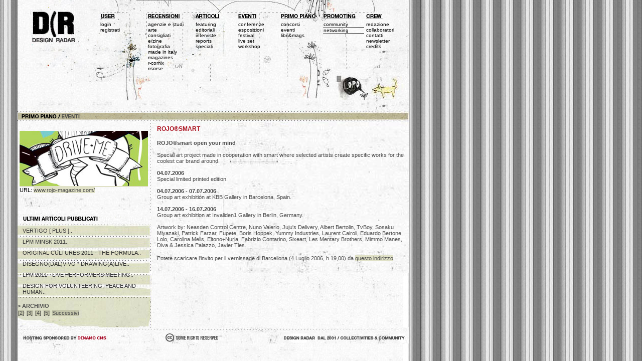

--- FILE ---
content_type: text/html
request_url: http://designradar.it/primopiano.php?record=101&titolo=ROJO%EF%BF%BD%EF%BF%BDSMART
body_size: 3490
content:
<!DOCTYPE html PUBLIC "-//W3C//DTD XHTML 1.0 Transitional//EN" "http://www.w3.org/TR/xhtml1/DTD/xhtml1-transitional.dtd">
<html xmlns="http://www.w3.org/1999/xhtml" xml:lang="it" lang="it">
<head>
<meta http-equiv="Content-Type" content="text/html; charset=iso-8859-1" />
<title>Design(Radar \\\ promoting collectivities&amp;community _____________________________________________________________________________</title>
<!-- Meta -->
<meta name="keywords" content="###" />
<meta name="description" content="###" />
<meta name="robots" content="all" />
<meta name="author" content="Design(Radar" />
<meta name="MSSmartTagsPreventParsing" content="true" />
<!-- Dc metadata -->
<meta name="DC.Title" content="###" />
<meta name="DC.Creator" content="Design(Radar" />
<meta name="DC.Subject" content="###" />
<meta name="DC.Description" content="###" />
<meta name="DC.Publisher" content="Design(Radar" />
<meta name="DC.Date" scheme="W3CDTF" content="2004-01-05" />
<meta name="DC.Type" scheme="DCMIType" content="Text" />
<meta name="DC.Format" content="text/html" />
<meta name="DC.Identifier" content="http://www.designradar.it" />
<meta name="DC.Language" content="Italian" />
<link rel="Shortcut Icon" href="http://www.designradar.it/favicon.ico" type="image/x-icon" />
<script src="script/js.js" type="text/JavaScript"></script>
<style type="text/css" media="screen">
<!--
@import url(chestile.css);
-->
</style>
<!--[if gte IE 5.5000]>
<script type="text/javascript" src="script/png.js"></script>
<![endif]-->
</head>
<body> 
<!-- totale --> 
<div id="totale"> 
  <div> 
    <!-- inc top --> 
    <!-- top -->
	<div id="top">
		<!-- logo -->
		<div onclick="goToURL('parent','index.php');return document.returnValue" style="cursor: pointer;"><h1><span class="no">Design(Radar</span></h1></div>
		<!-- menu -->
		<div id="menu">			
			<div id="menuutenti">
			<h3><span class="no">UTENTI</span></h3>
			<ul>
<li>
 <a href="login.php" onclick="goPop(this.href,'name','260','220','no');return false">login</a>
</li>
<li>
<a href="register.php">registrati</a>
</li>
</ul>
<hr />
			</div>
		<div id="menurece">

			<h3><span class="no">RECENSIONI</span></h3>

			<ul>
				






				<li><a href="recensioni.php?tipologia=2&amp;lable=agenzie+e+studi">agenzie e studi</a></li>







				






				<li><a href="recensioni.php?tipologia=9&amp;lable=arte">arte</a></li>







				






				<li><a href="recensioni.php?tipologia=1&amp;lable=consigliati">consigliati</a></li>







				






				<li><a href="recensioni.php?tipologia=3&amp;lable=e/zine">e/zine</a></li>







				






				<li><a href="recensioni.php?tipologia=7&amp;lable=fotografia">fotografia</a></li>







				






				<li><a href="recensioni.php?tipologia=5&amp;lable=made+in+italy">made in italy</a></li>







				






				<li><a href="recensioni.php?tipologia=6&amp;lable=magazines">magazines</a></li>







				






				<li><a href="recensioni.php?tipologia=8&amp;lable=r-comix">r-comix</a></li>







				






				<li><a href="recensioni.php?tipologia=4&amp;lable=risorse">risorse</a></li>







				






			</ul>







			<hr />







			</div>







			







			





			







			<div id="menuarticoli">







			<h3><span class="no">ARTICOLI</span></h3>







			<ul>



<li><a href="featuring.php">featuring</a></li>



				






				<li><a href="articoli.php?tipologia=1&amp;lable=editoriali">editoriali</a></li>







				






				<li><a href="articoli.php?tipologia=2&amp;lable=interviste">interviste</a></li>







				






				<li><a href="articoli.php?tipologia=3&amp;lable=reports">reports</a></li>







				






				<li><a href="articoli.php?tipologia=4&amp;lable=speciali">speciali</a></li>







				






			</ul>







			<hr />







			</div>







			







			<div id="menueventi">







			<h3><span class="no">EVENTI</span></h3>







			<ul>














				<li><a href="eventi.php?tipologia=2&amp;lable=conferenze">conferenze</a></li>







				






				<li><a href="eventi.php?tipologia=5&amp;lable=esposizioni">esposizioni</a></li>







				






				<li><a href="eventi.php?tipologia=3&amp;lable=festival">festival</a></li>







				






				<li><a href="eventi.php?tipologia=6&amp;lable=live+set">live set</a></li>







				






				<li><a href="eventi.php?tipologia=1&amp;lable=workshop">workshop</a></li>







				






			</ul>







			<hr />







			</div>







			







			<div id="menuprimopiano">







			<h3><span class="no">PRIMO PIANO</span></h3>







			<ul>














				<li><a href="primopiano.php?tipologia=2&amp;lable=concorsi">concorsi</a></li>







				






				<li><a href="primopiano.php?tipologia=1&amp;lable=eventi">eventi</a></li>







				






				<li><a href="primopiano.php?tipologia=3&amp;lable=libri&amp;mags">libri&amp;mags</a></li>







				






			</ul>







			<hr />







			</div>







			







			<div id="menupromoting">







			<h3><span class="no">PROMOTING</span></h3>







			<ul>














				<li><a href="promoting.php?tipologia=2&amp;lable=community">community</a></li>







				






				<li><a href="promoting.php?tipologia=1&amp;lable=networking">networking</a></li>







				






			</ul>







			<hr />







			</div>







			







			<div id="menucrew">







			<h3><span class="no">CREW</span></h3>







			<ul>







				<li><a href="redazione.php">redazione</a></li>







				<li><a href="collaboratori.php">collaboratori</a></li>







				<li><a href="contatti.php">contatti</a></li>







				<li><a href="newsletter.php" onclick="goPop(this.href,'name','260','220','no');return false">newsletter</a></li>







				<li><a href="credits.php">credits</a></li>







			</ul>







			<hr />







			</div>







		</div>







	</div>







	<!-- fine top --> 
    <!-- inc top --> 
  </div> 
  <!-- corpo --> 
  <div id="corpo"> 
    <!-- colonna sx --> 

     
    <div id="colsx">  
      <div id="submenu">
	  <h2 class="titprimo_1"><span class="no">INTERVISTE</span></h2></div> 
      <!-- inc colsx --> 
      
      <div id="articolo2liv"> 
       <a href="#" onclick="window.open('zoomer.php?thumb=./img/primopiano/1152024923rojo_smart.jpg','thumber','width=1,height=1')"><img src="./img/primopiano/1152024923rojo_smart.jpg" alt="" width="256" border="0" /></a>	   <br />


     
        			
			URL: <a href="http://www.rojo-magazine.com/" target="_blank">
			www.rojo-magazine.com/			</a>		      </div> 
      <br /> 
      <br /> 
      <!-- articolo --> 
      <hr /> 
      <!-- ultimi articolo --> 
      <div id="ultimiart"> 
        <h2><span class="no">ULTIMI ARTICOLI PUBBLICATI</span></h2> 
        <!-- by moty per controllare l'altezza --> 
        <div style="height:150px; "> 
           
          <a href="primopiano.php?record=193&amp;titolo=VERTIGO+[+PLUS+]">VERTIGO [ PLUS ]..</a> 
           
          <a href="primopiano.php?record=192&amp;titolo=LPM+MINSK+2011">LPM MINSK 2011..</a> 
           
          <a href="primopiano.php?record=191&amp;titolo=Original+Cultures+2011+-+The+Formula">ORIGINAL CULTURES 2011 - THE FORMULA..</a> 
           
          <a href="primopiano.php?record=190&amp;titolo=DISEGNO(DAL)VIVO+*+DRAWING(A)LIVE">DISEGNO(DAL)VIVO * DRAWING(A)LIVE..</a> 
           
          <a href="primopiano.php?record=189&amp;titolo=LPM+2011+-+LIVE+PERFORMERS+MEETING">LPM 2011 - LIVE PERFORMERS MEETING..</a> 
           
          <a href="primopiano.php?record=188&amp;titolo=DESIGN+FOR+VOLUNTEERING,+PEACE+AND+HUMAN+RIGHTS">DESIGN FOR VOLUNTEERING, PEACE AND HUMAN..</a> 
           
        </div> 
        <div id="ultimiartarchive"><strong class="category">&gt; ARCHIVIO</strong><br /> 
        <a href="/primopiano.php?record=101&titolo=ROJO%EF%BF%BD%EF%BF%BDSMART&page=2">[2]</a>
<a href="/primopiano.php?record=101&titolo=ROJO%EF%BF%BD%EF%BF%BDSMART&page=3">[3]</a>
<a href="/primopiano.php?record=101&titolo=ROJO%EF%BF%BD%EF%BF%BDSMART&page=4">[4]</a>
<a href="/primopiano.php?record=101&titolo=ROJO%EF%BF%BD%EF%BF%BDSMART&page=5">[5]</a>
<a href="/primopiano.php?record=101&titolo=ROJO%EF%BF%BD%EF%BF%BDSMART&page=2"><span id="back">Successivi</span></a>
</div> 
      </div> 
      <hr /> 
      <!-- inc colsx --> 
    </div> 
    <!-- fine colonna sx --> 
    <!-- content --> 
    <div id="content2liv"> 
      <!-- inc corpo --> 
       
      <h3>ROJO®SMART</h3> 
      <div> <b>ROJO®smart open your mind</b><br><br>

Special art project made in cooperation with smart where selected artists create specific works for the coolest car brand around.<br><br>

<b>04.07.2006</b><br>
Special limited printed edition.<br><br>

<b>04.07.2006 - 07.07.2006</b><br>
Group art exhibition at KBB Gallery in Barcelona, Spain.<br><br>

<b>14.07.2006 - 16.07.2006</b><br>
Group art exhibition at Invaliden1 Gallery in Berlin, Germany.<br><br>

Artwork by: Neasden Control Centre, Nuno Valerio, Juju's Delivery, Albert Bertolin, TvBoy, Sosaku Miyazaki, Patrick Farzar, Fupete, Boris Hoppek, Yummy Industries, Laurent Cairoli, Eduardo Bertone, Lolo, Carolina Melis, Eltono+Nuria, Fabrizio Contarino, Sixeart, Les Mentary Brothers, Mimmo Manes, Diva & Jessica Palazzo, Javier Tles.<br><br>

Potete scaricare l'invito per il vernissage di Barcellona (4 Luglio 2006, h.19,00) da <a href="http://www.revista-rojo.com/invitation.pdf" target="_blank">questo indirizzo</a> </div> 
            
	  	  <br />

	  	   
      <!-- inc corpo --> 
    </div> 
    <!-- fine content --> 
  </div> 
  <!-- fine corpo --> 
  <div> 
    <!-- inc footer --> 
    <!-- footer -->
<div id="footer">
	<div class="no">
	<!-- added by moty -->
	<a href="http://www.dinamocms.com" target="_blank" title="Dinamo Cms">Site Web hosting by Dinamo Cms</a>
	</div>
<a href="http://creativecommons.org/licenses/by-nc-sa/2.0/it/" target="_blank"><img src="immagina/_blank.gif" alt="Creative commons licnece" width="100" height="18" border="0" /></a>
<div class="no">
	<!--Creative Commons License-->
	<!--/Creative Commons License--><!-- <rdf:RDF xmlns="http://web.resource.org/cc/" xmlns:dc="http://purl.org/dc/elements/1.1/"
xmlns:rdf="http://www.w3.org/1999/02/22-rdf-syntax-ns#">
               <Work rdf:about="">
                       <license
rdf:resource="http://creativecommons.org/licenses/by-nc-sa/2.0/it/" />
       <dc:title>Design(Radar</dc:title>
       <dc:date>2005</dc:date>
       <dc:description>Portale su comunicazione, design, arte.</dc:description>
       <dc:creator><Agent><dc:title>Design(Radar</dc:title></Agent></dc:creator>
       <dc:rights><Agent><dc:title>Design(Radar</dc:title></Agent></dc:rights>
       <dc:type rdf:resource="http://purl.org/dc/dcmitype/InteractiveResource" />
               </Work>
               <License
rdf:about="http://creativecommons.org/licenses/by-nc-sa/2.0/it/"><permits
rdf:resource="http://web.resource.org/cc/Reproduction"/><permits
rdf:resource="http://web.resource.org/cc/Distribution"/><requires
rdf:resource="http://web.resource.org/cc/Notice"/><requires
rdf:resource="http://web.resource.org/cc/Attribution"/><prohibits
rdf:resource="http://web.resource.org/cc/CommercialUse"/><permits
rdf:resource="http://web.resource.org/cc/DerivativeWorks"/><requires
rdf:resource="http://web.resource.org/cc/ShareAlike"/></License></rdf:RDF>
-->

	</div>
</div>

<!-- footer --> 
    <!-- inc footer --> 
  </div> 
</div> 
<!-- fine totale --> 
</body>
</html>


--- FILE ---
content_type: text/css
request_url: http://designradar.it/chestile.css
body_size: 3783
content:
/* Css Screen http://www.designradar.it - $ realizzato da christian mele $ */


/* Def body */

body {
	background-image: url(immagina/bkg_body.jpg);
	background-color: #F4F4F4;
	margin: 0px 0px 0px 35px;
	padding: 0px 0px 0px 0px;
}



/* Ridefinizione TAG HTML */

hr {
	display: none;
}

p {
	font: 11px Arial, Helvetica, sans-serif;
	color: #4B4B4B;
	margin: 0px 0px 0px 0px;
}

form {
	margin: 0px 0px 0px 0px;
	padding: 0px 0px 0px 0px;
}


/* Div per il layout */

#totale {
	background-image: url(immagina/bkg_submenu.jpg);
	background-repeat: repeat-y;
	background-position: left;
	width: 780px;
	float: left;
}

#top {	
	background-color: white;
	width: 780px;
	float: left;
}

#menu {
	background-image: url(immagina/bkg_menu.jpg);
	width: 620px;
	height: 220px;
	float: left;
}

#contup {	
	background-color: transparent;
	width: 784px;
	height: 226px;
}

#featuring {	
	background-color: transparent;
	background-image: url(immagina/bkg_featuring.jpg);
	width: 268px;
	height: 226px;
	float: left;
}

#featuring2liv {	
	background-color: transparent;
	background-image: url(immagina/bkg_featuring.jpg);
	width: 267px;
	height: 226px;
}

#ultimiart {	
	background-color: transparent;
	background-image: url(immagina/bkg_ultimiart.jpg);
	width: 268px;
	height: 226px;
	float: left;
}

#ultimiart2liv {	
	background-color: transparent;
	background-image: url(immagina/bkg_ultimiart.jpg);
	width: 268px;
	height: 226px;
}

#news {	
	background-color: transparent;
	background-image: url(immagina/bkg_news.jpg);
	width: 244px;
	height: 226px;
	float: left;
}

#newsbar {
	background-color: transparent;
	width: 230px;
	margin: 10px 0px 0px 9px;
}

#content {	
	font: 10px Arial, Helvetica, sans-serif;
	color: #4B4B4B;
}

#recensioni {
	background: url(immagina/bkg_recensioni.jpg) no-repeat top;
	width: 780px;
	float: left;
}

#base {	
	background-color: transparent;
	width: 786px;	
	height: 275px;
}

#supporta {
	background-color: transparent;
	background-image: url(immagina/bkg_supporta.jpg);
	width: 268px;
	height: 275px;
	float: left;
}

#primopiano {
	background-color: transparent;
	background-image: url(immagina/bkg_primopiano.jpg);
	background-repeat: no-repeat;
	width: 512px;
	height: 275px; 
	float: left;
}

#footer {
	background-image: url(immagina/bkg_footer.jpg);
	width: 480px; \width: 780px; w\idth: 480px;
	height: 20px; \height: 32px; he\ight: 20px;
	padding: 12px 0px 0px 300px;
	float: left;
}

#search {
	width: 234px; \width: 244px; w\idth: 234px;
	position: absolute;
	top: 188px;
	left: 570px;
	text-align: right;
	padding: 5px;
	z-index: 1;
}

#colsx {	
	background-color: transparent;
	width: 268px;
	float: left;
}

#submenu {	
	background-color: transparent;
	background-image: url(immagina/bkg_submenu.jpg);
	background-repeat: repeat-y;
	width: 268px;
	padding: 0px 0px 10px 0px;
}

#content2liv {
	background-color: transparent;
	background-image: url(immagina/bkg_content.jpg);
	background-repeat: repeat-y;
	font: 11px Arial, Helvetica, sans-serif;
	color: #4B4B4B;
	width: 492px; \width: 512px; w\idth: 492px;
	padding: 30px 10px 10px 10px;
	float: left;
}

#content2liv p {
	background-color: transparent;
	font: 11px Arial, Helvetica, sans-serif;
	color: #4B4B4B;
	margin-bottom: 15px !Important;
}

#contentbar {
	background-color: transparent;
	width: 160px;
	margin: 0px 0px 10px 10px;
}

#corpo {	
	background-color: transparent;
	width: 784px;
}

#articolo2liv {
	background-color: transparent;
	width: 264px; \width: 268px; w\idth: 264px;
	font-family: Arial, Helvetica, sans-serif;
	font-size: 11px;
	padding: 0px 0px 4px 4px;
}

#error {
	background-color: #FFFFFF;
	font: 11px Arial, Helvetica, sans-serif;
	color: #666;
	width: 450px;
	margin: 40px 0px 0px 160px;
	text-align: center;
}

#login {
	background: transparent;
	width: 240px;
	height: 180px; 
}

#contatti form {
	display: inline;
	margin: 0px;
	padding: 0px;
	border: 0px none;
}

#contatti label {
	display: block;
	margin-top: 5px;
}

#contatti input {
	background-color: #E0E1C7;
	border: 1px solid #4B4B4B;
	font: 10px Arial, Helvetica, sans-serif;
	color: #4B4B4B;
	margin-top: 2px;
	margin-bottom: 2px;
}

#contatti textarea {
	background-color: #E0E1C7;
	border: 1px solid #4B4B4B;
	font: 11px Arial, Helvetica, sans-serif;
	margin-top: 2px;
	margin-bottom: 2px;
}

#contatti select {
	background-color: #E0E1C7;
	font: 11px Arial, Helvetica, sans-serif;
	border: 0px solid none;
	margin-top: 2px;
	margin-bottom: 2px;
}

#it {
	padding: 10px 0px 0px 0px;
}

#browser {
	margin: 15px 10px 0px 0px;
	float: right;
}

/* Headings div ed elementi */

#top h1 {
	width: 160px;
	height: 220px;
	background: url(immagina/logo.jpg) no-repeat;
	margin: 0px;
	float: left;
}

#menurece h3  {
	width: 64px;
	height: 10px;
	background: url(immagina/tit_menurece.png) no-repeat;
	margin: 0px 0px 5px 0px;	
}

#menuutenti h3  {
	width: 29px;
	height: 10px;
	background: url(immagina/tit_menuutenti.png) no-repeat;
	margin: 0px 0px 5px 0px;	
}

#menuarticoli h3  {
	width: 64px;
	height: 10px;
	background: url(immagina/tit_menuarticoli.png) no-repeat;
	margin: 0px 0px 5px 0px;	
}

#menueventi h3  {
	width: 64px;
	height: 10px;
	background: url(immagina/tit_menueventi.png) no-repeat;
	margin: 0px 0px 5px 0px;	
}

#menuprimopiano h3  {
	width: 70px;
	height: 10px;
	background: url(immagina/tit_menuprimopiano.png) no-repeat;
	margin: 0px 0px 5px 0px;	
}

#menuprimopiano h3  {
	width: 70px;
	height: 10px;
	background: url(immagina/tit_menuprimopiano.png) no-repeat;
	margin: 0px 0px 5px 0px;	
}

#menupromoting h3  {
	width: 64px;
	height: 10px;
	background: url(immagina/tit_menupromo.png) no-repeat;
	margin: 0px 0px 5px 0px;	
}

#menucrew h3  {
	width: 64px;
	height: 10px;
	background: url(immagina/tit_menucrew.png) no-repeat;
	margin: 0px 0px 5px 0px;	
}

#featuring h2  {
	width: 268px;
	height: 15px;
	background: url(immagina/tit_featuring.png) no-repeat;
	margin: 0px 0px 9px 0px;	
}

#featuring h5{
	width: 268px;
	height: 15px;
	background: url(immagina/tit_project.png) no-repeat;
	margin: 0px 0px 9px 0px;	
}

#featuring h4  {
	font: bold 11px Arial, Helvetica, sans-serif;
	color: #4B4B4B;
	margin: 10px 0px 0px 5px;	
}

#featuring p {
	font: 11px Arial, Helvetica, sans-serif;
	color: #4B4B4B;
	padding: 0px 5px 5px 5px;
}

#featuring2liv h2  {
	width: 260px;
	height: 15px;
	background: url(immagina/tit_featuring.png) no-repeat;
	margin: 0px 0px 9px 0px;	
}

#featuring2liv h4  {
	font: bold 11px Arial, Helvetica, sans-serif;
	color: #4B4B4B;
	margin: 10px 0px 0px 5px;	
}

#featuring2liv p {
	font: 11px Arial, Helvetica, sans-serif;
	color: #4B4B4B;
	padding: 0px 5px 5px 5px;
}

#ultimiart h2  {
	width: 260px;
	height: 17px;
	background: url(immagina/tit_ultimiart.png) no-repeat;
	margin: 0px 0px 0px 0px;	
}

#ultimiart2liv h2  {
	width: 268px;
	height: 17px;
	background: url(immagina/tit_ultimiart_2liv.png) no-repeat;
	margin: 0px 0px 0px 0px;	
}

#supporta h2  {
	width: 268px;
	height: 20px;
	background: url(immagina/tit_supporta.png) no-repeat;
	margin: 0px 0px 0px 0px;	
}

#supporta h4  {
	font: bold 11px Arial, Helvetica, sans-serif;
	color: #4B4B4B;
	margin: 8px 0px 0px 5px;	
}

#supporta p {
	font: 11px Arial, Helvetica, sans-serif;
	color: #4B4B4B;
	padding: 0px 5px 5px 5px;
}

#recensioni h2  {
	width: 780px;
	height: 25px;
	background: url(immagina/tit_recensioni.png) no-repeat;
	margin: 0px 0px 9px 0px;	
}

#news h2  {
	width: 226px;
	height: 15px;
	background: url(immagina/tit_news.png) no-repeat;
	margin: 0px 0px 0px 0px;	
}

#news2liv h2  {
	width: 268px;
	height: 20px;
	background: url(immagina/tit_news_archivio.png) no-repeat;
	margin: 0px 0px 0px 0px;	
}

#primopiano h2  {
	width: 512px;
	height: 20px;
	background: url(immagina/tit_primopiano.png) no-repeat;
	margin: 0px 0px 7px 0px;	
}

#content2liv h2  {
	width: 286px;
	height: 15px;
	margin: 0px 0px 9px 0px;	
}

#content2liv h3  {
	background-color: transparent;
	font: bold 12px Arial, Helvetica, sans-serif;
	color: #AA111F;
	display: block;
	margin: 0px 0px 15px 0px;	
}

#search input {
	background-color: #E0E1C7;
	font: 10px Arial, Helvetica, sans-serif;
	color: #4B4B4B;
	border: 1px solid #4B4B4B;
}

#submenu ul {
	display: inline;
	margin: 0px 0px 0px 0px;
	padding: 0px 0px 0px 0px;
}

#submenu li {
	display: inline;
	margin: 0px 0px 0px 0px;
	padding: 0px 0px 0px 0px;
}

#submenu p {
	background: transparent;
	font: 11px Arial, Helvetica, sans-serif;
	color: #4B4B4B;
	width: 240px;
	margin: 25px 0px 0px 10px;
}


/* Menu */

/* RECENSIONI */

#menurece {
	margin: 28px 0px 0px 0px;
	padding: 0px 0px 0px 15px;
	width: 90px;
	float: left;
}

#menurece ul {
	display: inline;
	margin: 0px 0px 0px 0px;
	padding: 0px 0px 0px 0px;
}

#menurece li {
	display: inline;
	margin: 0px 0px 0px 0px;
	padding: 0px 0px 0px 0px;
}

#menurece a {
	background-color: transparent;
	font: 10px Arial, Helvetica, sans-serif;
	color: #000;
	text-decoration: none;
	display: block;
}

#menurece a:hover {
	color: #333;
	background-color: #DFDFDF;
	text-decoration: none;
}

/* UTENTI */

#menuutenti {
	margin: 28px 0px 0px 0px;
	padding: 0px 0px 0px 5px;
	width: 80px;
	float: left;
}

#menuutenti ul {
	display: inline;
	margin: 0px 0px 0px 0px;
	padding: 0px 0px 0px 0px;
}

#menuutenti li {
	display: inline;
	margin: 0px 0px 0px 0px;
	padding: 0px 0px 0px 0px;
}

#menuutenti a {
	font: 10px Arial, Helvetica, sans-serif;
	color: #000;
	text-decoration: none;
	display: block;
}

#menuutenti a:hover {
 	font: 10px Arial, Helvetica, sans-serif;
	color: #333;
	background-color: #DFDFDF;
	text-decoration: none;
}

/* ARTICOLI */

#menuarticoli {
	margin: 28px 0px 0px 0px;
	padding: 0px 0px 0px 5px;
	width: 80px;
	float: left;
}

#menuarticoli ul {
	display: inline;
	margin: 0px 0px 0px 0px;
	padding: 0px 0px 0px 0px;
}

#menuarticoli li {
	display: inline;
	margin: 0px 0px 0px 0px;
	padding: 0px 0px 0px 0px;
}

#menuarticoli a {
	font: 10px Arial, Helvetica, sans-serif;
	color: #000;
	text-decoration: none;
	display: block;
}

#menuarticoli a:hover {
 	font: 10px Arial, Helvetica, sans-serif;
	color: #333;
	background-color: #DFDFDF;
	text-decoration: none;
}

/* EVENTI */

#menueventi {
	margin: 28px 0px 0px 0px;
	padding: 0px 0px 0px 5px;
	width: 80px;
	float: left;
}

#menueventi ul {
	display: inline;
	margin: 0px 0px 0px 0px;
	padding: 0px 0px 0px 0px;
}

#menueventi li {
	display: inline;
	margin: 0px 0px 0px 0px;
	padding: 0px 0px 0px 0px;
}

#menueventi a {
	font: 10px Arial, Helvetica, sans-serif;
	color: #000;
	text-decoration: none;
	display: block;
}

#menueventi a:hover {
 	font: 10px Arial, Helvetica, sans-serif;
	color: #333;
	background-color: #DFDFDF;
	text-decoration: none;
}

#recensioni a {	
	background-color: #F5F6E2;
	font: 10px Arial, Helvetica, sans-serif;
	color: #4B4B4B;
	text-decoration: none;
}

#recensioni a:hover {	
	color: #4B4B4B;
	text-decoration: none;
}

/* PRIMO PIANO */

#menuprimopiano {
	margin: 28px 0px 0px 0px;
	padding: 0px 0px 0px 5px;
	width: 80px;
	float: left;
}

#menuprimopiano ul {
	display: inline;
	margin: 0px 0px 0px 0px;
	padding: 0px 0px 0px 0px;
}

#menuprimopiano li {
	display: inline;
	margin: 0px 0px 0px 0px;
	padding: 0px 0px 0px 0px;
}

#menuprimopiano a {
	font: 10px Arial, Helvetica, sans-serif;
	color: #000;
	text-decoration: none;
	display: block;
}

#menuprimopiano a:hover {
 	font: 10px Arial, Helvetica, sans-serif;
	color: #333;
	background-color: #DFDFDF;
	text-decoration: none;
}

/* PROMOTING */

#menupromoting {
	margin: 28px 0px 0px 0px;
	padding: 0px 0px 0px 5px;
	width: 80px;
	float: left;
}

#menupromoting ul {
	display: inline;
	margin: 0px 0px 0px 0px;
	padding: 0px 0px 0px 0px;
}

#menupromoting li {
	display: inline;
	margin: 0px 0px 0px 0px;
	padding: 0px 0px 0px 0px;
}

#menupromoting a {
	font: 10px Arial, Helvetica, sans-serif;
	color: #000;
	border-bottom: 1px dotted #000;
	padding-bottom: -1px;
	text-decoration: none;
	display: block;
}

#menupromoting a:hover {
	background-color: #FFF200;
 	font: 10px Arial, Helvetica, sans-serif;
	color: #333;
	text-decoration: none;
}

/* CREW */

#menucrew {
	margin: 28px 0px 0px 0px;
	padding: 0px 0px 0px 5px;
	width: 80px;
	float: left;
}

#menucrew ul {
	display: inline;
	margin: 0px 0px 0px 0px;
	padding: 0px 0px 0px 0px;
}

#menucrew li {
	display: inline;
	margin: 0px 0px 0px 0px;
	padding: 0px 0px 0px 0px;
}

#menucrew a {
	font: 10px Arial, Helvetica, sans-serif;
	color: #000;
	text-decoration: none;
	display: block;
}

#menucrew a:hover {
 	font: 10px Arial, Helvetica, sans-serif;
	color: #333;
	background-color: #DFDFDF;
	text-decoration: none;
}


/* Classi */

.receside {
	background-color: transparent;
	width: 390px;
	height: 90px;
	float: left;
}

.receitem {
	width: 365px; \width: 385px; w\idth: 365px;
	background-color: transparent;
	padding: 0px 10px 0px 10px;
	float: left;
}

.receimg {
	background: transparent;
	margin-right: 3px;
	float: left;
	border: 1px solid #D9DDC4;
}

.recetext {
	background: transparent;
	width: 305px;
	font-family: Arial, Helvetica, sans-serif;
	font-size: 10px;
	color: #4B4B4B;	
	float: left;
	margin-bottom: 15px;
}

.recesideint {
	background-color: transparent;
	width: 490px;
	float: left;
}

.receitemint {
	width: 465px; \width: 485px; w\idth: 465px;
	background-color: transparent;
	padding: 0px 10px 10px 10px;
	float: left;
	border-bottom: 1px dotted #C0BB9D !Important;	
	margin-top: 10px;
}

.recetextint {
	background: transparent;
	width: 405px;
	font-family: Arial, Helvetica, sans-serif;
	font-size: 10px;
	color: #4B4B4B;	
	float: left;
}

.redazioneitem {
	width: 465px; \width: 485px; w\idth: 465px;
	height: 90px; \height: 100px; he\ight: 90px;
	background-color: transparent;
	padding: 0px 10px 10px 10px;
	float: left;
	border-bottom: 1px dotted #C0BB9D !Important;	
	margin-top: 10px;
}

.collaboratoreitem {
	width: 465px; \width: 485px; w\idth: 465px;
	height: 90px; \height: 100px; he\ight: 90px;
	background-color: transparent;
	padding: 0px 10px 10px 10px;
	float: left;
	border-bottom: 1px dotted #C0BB9D !Important;	
	margin-top: 10px;
}

.titlesrece {
	background-color: #FFF200;
	color: #4B4B4B;
	font: bold 11px Arial, Helvetica, sans-serif;
}

.titlesnews {
	background-color: transparent;
	color: #4B4B4B;
	font: bold 11px Arial, Helvetica, sans-serif;
}

.titinterviste {
	background-image: url(immagina/tit_interviste.png);
	width: 268px;
	height: 19px;
	margin: 0px 0px 12px 0px;
}

.titrece_2 {
	background-image: url(immagina/tit_rece_agenzie.png);
	width: 268px;
	height: 19px;
	margin: 0px 0px 12px 0px;
}

.titrece_1 {
	background-image: url(immagina/tit_rece_cons.png);
	width: 268px;
	height: 19px;
	margin: 0px 0px 12px 0px;
}

.titrece_3 {
	background-image: url(immagina/tit_rece_ezine.png);
	width: 268px;
	height: 19px;
	margin: 0px 0px 12px 0px;
}

.titrece_7 {
	background-image: url(immagina/tit_rece_foto.png);
	width: 268px;
	height: 19px;
	margin: 0px 0px 12px 0px;
}

.titrece_5 {
	background-image: url(immagina/tit_rece_made.png);
	width: 268px;
	height: 19px;
	margin: 0px 0px 12px 0px;
}

.titrece_6 {
	background-image: url(immagina/tit_rece_mag.png);
	width: 268px;
	height: 19px;
	margin: 0px 0px 12px 0px;
}

.titrece_8 {
	background-image: url(immagina/tit_rece_comix.png);
	width: 268px;
	height: 19px;
	margin: 0px 0px 12px 0px;
}

.titrece_4 {
	background-image: url(immagina/tit_rece_risorse.png);
	width: 268px;
	height: 19px;
	margin: 0px 0px 12px 0px;
}

.titcredits {
	background-image: url(immagina/tit_crew_credits.png);
	width: 268px;
	height: 19px;
	margin: 0px 0px 12px 0px;
}

.titsupporta {
	background-image: url(immagina/tit_dr_supporta.png);
	width: 268px;
	height: 19px;
	margin: 0px 0px 12px 0px;
}

.titsearch {
	background-image: url(immagina/tit_search.png);
	width: 268px;
	height: 19px;
	margin: 0px 0px 12px 0px;
}

.titcontatti {
	background-image: url(immagina/tit_crew_contatti.png);
	width: 268px;
	height: 19px;
	margin: 0px 0px 12px 0px;
}

.titcommunity {
	background-image: url(immagina/tit_promo_comm.png);
	width: 268px;
	height: 19px;
	margin: 0px 0px 12px 0px;
}

.titredazione {
	background-image: url(immagina/tit_crew_redazione.png);
	width: 268px;
	height: 19px;
	margin: 0px 0px 12px 0px;
}

.titprofile {
	background-image: url(immagina/tit_profile.png);
	width: 268px;
	height: 19px;
	margin: 0px 0px 12px 0px;
}

.tit_colla {
	background-image: url(immagina/tit_crew_collab.png);
	width: 268px;
	height: 19px;
	margin: 0px 0px 12px 0px;
}

.titregistrazione {
	background-image: url(immagina/tit_registrazione.png);
	width: 268px;
	height: 19px;
	margin: 0px 0px 12px 0px;
}

.titsubmit {
	background-image: url(immagina/tit_submit.png);
	width: 268px;
	height: 19px;
	margin: 0px 0px 12px 0px;
}

.titart_feat {
	background-image: url(immagina/tit_art_feat.png);
	width: 268px;
	height: 19px;
	margin: 0px 0px 12px 0px;
}



/* PRIMO PIANO */

.titprimo_1 {
	background-image: url(immagina/tit_primo_eventi.png);
	width: 268px;
	height: 19px;
	margin: 0px 0px 12px 0px;
}

.titprimo_2 {
	background-image: url(immagina/tit_primo_contest.png);
	width: 268px;
	height: 19px;
	margin: 0px 0px 12px 0px;
}

.titprimo_3 {
	background-image: url(immagina/tit_primo_libri.png);
	width: 268px;
	height: 19px;
	margin: 0px 0px 12px 0px;
}

/* ******************* */
/* changed by moty 
articoli editor
*/
.titart_1 {
	background-image: url(immagina/tit_art_editor.png);
	width: 268px;
	height: 19px;
	margin: 0px 0px 12px 0px;
}

/* changed by moty 
interv 
*/
.titart_2 {
	background-image: url(immagina/tit_art_interv.png);
	width: 268px;
	height: 19px;
	margin: 0px 0px 12px 0px;
}
/* changed by moty 
_reports 
*/
.titart_3{
	background-image: url(immagina/tit_art_reports.png);
	width: 268px;
	height: 19px;
	margin: 0px 0px 12px 0px;
}

/* promoting */
.tit_promo_1  {
	background-image: url(immagina/tit_promo_netw.png);
	width: 268px;
	height: 19px;
	margin: 0px 0px 12px 0px;
}

.tit_promo_2  {
	background-image: url(immagina/tit_promo_comm.png);
	width: 268px;
	height: 19px;
	margin: 0px 0px 12px 0px;
}


/* changed by moty 
_speciali 
*/
.titart_4 {
	background-image: url(immagina/tit_art_speciali.png);
	width: 268px;
	height: 19px;
	margin: 0px 0px 12px 0px;
}

/* eventi */ 

.tit_eventi_2 {
	background-image: url(immagina/tit_eventi_confer.png);
	width: 268px;
	height: 19px;
	margin: 0px 0px 12px 0px;
}

.tit_eventi_5 {
	background-image: url(immagina/tit_eventi_expo.png);
	width: 268px;
	height: 19px;
	margin: 0px 0px 12px 0px;
}

.tit_eventi_3 {
	background-image: url(immagina/tit_eventi_fest.png);
	width: 268px;
	height: 19px;
	margin: 0px 0px 12px 0px;
}

.tit_eventi_6 {
	background-image: url(immagina/tit_eventi_liveset.png);
	width: 268px;
	height: 19px;
	margin: 0px 0px 12px 0px;
}

.tit_eventi_1 {
	background-image: url(immagina/tit_eventi_workshop.png);
	width: 268px;
	height: 19px;
	margin: 0px 0px 12px 0px;
}

.tit_ar_news {
	background-image: url(immagina/tit_news2.png);
	width: 268px;
	height: 19px;
	margin: 0px 0px 12px 0px;
}

.tit_rec_commenti {
	background-image: url(immagina/tit_rec_commenti.png);
	width: 268px;
	height: 19px;
	margin: 0px 0px 12px 0px;
}

.category {
	font: bold 11px Arial, Helvetica, sans-serif;
	color: #4B4B4B;
}

.primopitem {
	width: 510px;
	margin: 0px 0px 0px 5px;
	background-color: transparent;
}

.primopimg {
	background: transparent;
	margin-right: 5px;
	float: left;
}

.primoptext {
	background: transparent;
	width: 305px;
	font-family: Arial, Helvetica, sans-serif;
	font-size: 11px;
	color: #4B4B4B;	
	float: left;
	margin-bottom: 15px;
}

.error {
	background: black;
	font: bold 12px Arial, Helvetica, sans-serif;
	color: white;	
}

.anteprima {
	font: 11px Arial, Helvetica, sans-serif;
	color: #4B4B4B;
	width: 250px;
	margin-top: 10px;
}

.loginbody {
	background: White url(immagina/bkg_login.jpg) no-repeat !Important;
}

.no {
	display: none;
}

.spacer {
	height: 15px;
	display: block;
}


/* Links */

#featuring a {	
	background-color: #F5F6E2;
	font: 11px Arial, Helvetica, sans-serif;
	color: #4B4B4B;
	text-decoration: none;
}

#featuring a:hover {	
	color: #4B4B4B;
	text-decoration: none;
}

#featuring2liv a {	
	background-color: #F5F6E2;
	font: 11px Arial, Helvetica, sans-serif;
	color: #4B4B4B;
	text-decoration: none;
}

#featuring2liv a:hover {	
	color: #4B4B4B;
	text-decoration: none;
}

#articolo2liv a {	
	background-color: #E0E1C7;
	font: 11px Arial, Helvetica, sans-serif;
	color: #4B4B4B;
	text-decoration: none;
	line-height: 16px;
}

#articolo2liv a:hover {
	color: #666666;
	text-decoration: none;
	background-color: #E0E1C7;
	line-height: 16px;
}

#ultimiart a {	
	background-color: transparent;
	font: 11px Arial, Helvetica, sans-serif;
	color: #333;
	text-decoration: none;
	margin: 10px 0px 10px 10px;
	display: block;
}

#ultimiart a:hover {	
	color: #666666;
	text-decoration: none;
}

#ultimiart2liv a {	
	background-color: transparent;
	font: 11px Arial, Helvetica, sans-serif;
	color: #333;
	text-decoration: none;
	margin: 10px 0px 10px 10px;
	display: block;
}

#ultimiart2liv a:hover {	
	color: #666666;
	text-decoration: none;
}

#news a {	
	background-color: #F5F6E2;
	font: 11px Arial, Helvetica, sans-serif;
	color: #4B4B4B;
	text-decoration: none;
}

#news a:hover {	
	color: #4B4B4B;
	text-decoration: none;
}

#news2liv a {	
	background-color: #E0E1C7;
	font: 11px Arial, Helvetica, sans-serif;
	color: #4B4B4B;
	text-decoration: none;
}

#news2liv a:hover {	
	color: #4B4B4B;
	text-decoration: none;
}

#supporta a {	
	background-color: #E0E1C7;
	font: 11px Arial, Helvetica, sans-serif;
	color: #4B4B4B;
	text-decoration: none;
}

#supporta a:hover {	
	color: #4B4B4B;
	text-decoration: none;
}

#primopiano a {	
	background-color: #E0E1C7;
	font: 11px Arial, Helvetica, sans-serif;
	color: #4B4B4B;
	text-decoration: none;
}

#primopiano a:hover {	
	color: #4B4B4B;
	text-decoration: none;
}

#ultimiartarchive{	
	font: bold 11px Arial, Helvetica, sans-serif;
	font-size:smaller;
}

#ultimiartarchive a{	
	background-color: #C3C5AA !Important;
	font: 11px Arial, Helvetica, sans-serif;
	color: #4B4B4B;
	text-decoration: none;
	display: inline !Important;
	margin-left:1px; 
}

#newsbar a{	
	background-color: #C3C5AA !Important;
	font: 10px Arial, Helvetica, sans-serif;
	color: #4B4B4B;
	text-decoration: none;
}

#contentbar a{	
	background-color: transparent;
	font: 11px Arial, Helvetica, sans-serif;
	color: #4B4B4B;
	text-decoration: underline;
}

#contentbar a:hover {	
	color: #666666;
}

#browser a{	
	background-color: #E0E1C7;
	font: 11px Arial, Helvetica, sans-serif;
	color: #4B4B4B;
	text-decoration: none;
}

#footer a{	
	background-color: transparent;
	font: 10px Arial, Helvetica, sans-serif;
	color: #AA111F;
	text-decoration: none;
}

#content2liv a {	
	background-color: #E0E1C7;
	font: 11px Arial, Helvetica, sans-serif;
	color: #4B4B4B;
	text-decoration: none;
	line-height: 16px;
}

#content2liv a:hover {	
	color: #4B4B4B;
	text-decoration: none;
	line-height: 16px;
}

#error a {
	background-color: #E0E1C7;
	font: bold 14px Arial, Helvetica, sans-serif;
	color: #333;
}

#login a {
	background: transparent;
	font: 11px Arial, Helvetica, sans-serif;
	color: #AA111F;
}

/* Form submit */

#submit {
	background: transparent;
	font: 11px Arial, Helvetica, sans-serif;
	color: #4B4B4B;
	padding-left: 10px;
}

#submit label {
	display: block;
	margin-top: 5px;
}

#submit input {
	background-color: #E0E1C7;
	font: 10px Arial, Helvetica, sans-serif;
	color: #4B4B4B;
	border: 1px solid #4B4B4B;
}

#submit textarea {
	background-color: #E0E1C7;
	font: 10px Arial, Helvetica, sans-serif;
	color: #4B4B4B;
	border: 1px solid #4B4B4B;
}

#FormCrew {
	background: transparent;
	font: 11px Arial, Helvetica, sans-serif;
	color: #4B4B4B;
	padding-left: 10px;
}

#FormCrew label {
	display: block;
	margin-top: 5px;
}

#FormCrew input {
	background-color: #E0E1C7;
	font: 10px Arial, Helvetica, sans-serif;
	color: #4B4B4B;
	border: 1px solid #4B4B4B;
}

#FormCrew textarea {
	background-color: #E0E1C7;
	font: 10px Arial, Helvetica, sans-serif;
	color: #4B4B4B;
	border: 1px solid #4B4B4B;
}

#commenti {
	background-color: transparent;
	width: 100%;
}

#commenti_bott { 
	width: 460px;
}



/* RSS FEED STYLE SHEET BY MOTY 
PLEASE DO NOT CHANGE THE STRUCTURE , 
BUT YOU CAN CHAGE THE VALUES*/
xml , rss  { margin:0px 0px 0px 0px;}
rss channel, feed {
	width:700px;
	/* background-image: url(http://www.designradar.it/immagina/bkg_body.jpg);
	background-repeat:repeat-y; */	
	padding: 0px 35px 0px 0px;
	font-family:Verdana, Arial, Helvetica, sans-serif;
	margin:0;
}
category { display:none; }

link, guid, language, managingEditor, copyright, lastBuildDate, pubDate, generator, webMaster, ttl, docs,
tagline, author, copyright, generator, content, created, issued, modified, id, subject {
  display: none;
}

channel title {	
	display:block;
	font-size:16px;
	color:#000;
		/* background-image: url(http://www.designradar.it/immagina/bkg_submenu.jpg); */
	background-repeat: repeat-y;
	background-position: left;
		}

description { font-size:9px; padding-left:40px; border-bottom:1px dotted #555;   display:block}

channel title, feed title {
  display: block;
 
  
 color: #000;
 font-size:14px;
	/* width:650; */
	padding-left:40px;
	padding-bottom:10px;
	font-size:15px;
	margin-left:40px;
	font-weight:bold;
	
  
  line-height: 1.2;
}

info {
  display: block;
  line-height: 1.8;
  font-size: 0.9em;
 /* BG */
  padding: 1em 1em 1em 3em;
  

}

item title, item description, item link { width:650px;}
item, entry {
  padding-top:10px;
  display: block;
  background-image: url(http://www.designradar.it/immagina/bkg_body.jpg);
  background-repeat:repeat-y;
  
  
  padding-left:40px;
  
  padding-bottom: 1em;
}

item title, entry title {
  display: block;
  
 
  padding: 0;
  color: #222;
 
}

item pubDate, entry modified {
  display: inline;
  
  color: #666;
 
}

item description, entry summary {
  display: block;
  clear: both;
  padding-top: 0.5em;
}

item link, item comments {
display: block;
color: #555;
}
channel image { display:none;}
item link, item date { font-size:9px; color:#555; padding-left:42px; }
item title { font-size:10px;}
description { border-bottom:1px dotted #999; padding-bottom:5px;}

--- FILE ---
content_type: application/javascript
request_url: http://designradar.it/script/js.js
body_size: 694
content:
// JavaScript Document



function goToURL() {

  var i, args=goToURL.arguments; document.returnValue = false;

  for (i=0; i<(args.length-1); i+=2) eval(args[i]+".location='"+args[i+1]+"'");

}





function win_popup(URL, w, h)

	{

		if ((w == 0) || (h == 0))

		{

			w = screen.width * 0.75;

			h = screen.height * 0.75;

		}

		

		var leftCorner = (screen.width) ? (screen.width - w)/2 : 0;

		var topCorner = (screen.height) ? (screen.height - h)/2 : 0;

		

		var win = window.open(URL,'_popup_win','width=' + w + ',height=' + h + ',top=' + topCorner + ',left=' + leftCorner + ',toolbar=0,location=0,directories=0,status=1,menubar=0,scrollbars=1,resizable=1');

		win.focus();

	}
	
	var win= null;
function goPop(mypage,myname,w,h,scroll){
  var winl = (screen.width-w)/2;
  var wint = (screen.height-h)/2;
  var settings  ='height='+h+',';
      settings +='width='+w+',';
      settings +='top='+wint+',';
      settings +='left='+winl+',';
      settings +='scrollbars='+scroll+',';
      settings +='resizable=no';
  win=window.open(mypage,myname,settings);
  if(parseInt(navigator.appVersion) >= 4){win.window.focus();}
}

function thumbit(img_name,img_src)
	{ 
	document[img_name].src = img_src;

	
	}
	
	function showhidecomments(commentahid)
	{
		if(commentahid.style.display=='none') { commentahid.style.display='inline';document['scrivi'].style.display = 'none';document['chiudi'].style.display = 'inline';} else {commentahid.style.display='none';document['scrivi'].style.display = 'inline';document['chiudi'].style.display = 'none';}
	}